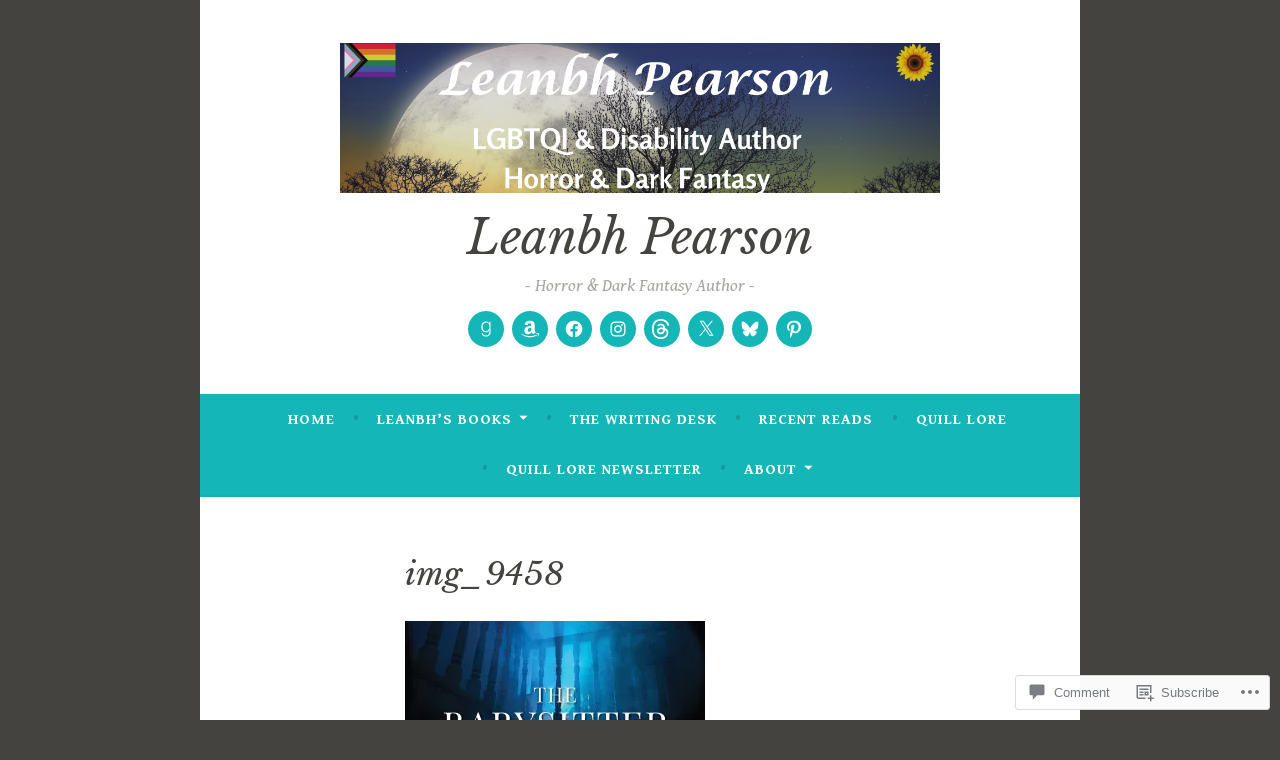

--- FILE ---
content_type: text/javascript; charset=utf-8
request_url: https://www.goodreads.com/review/custom_widget/8156308.My%20Bookshelf?num_books=5&order=d&shelf=read&show_author=1&show_cover=1&show_rating=1&show_review=0&show_tags=0&show_title=1&sort=date_added&widget_id=8373077&ver=15.5-a.4
body_size: 1320
content:
  var widget_code = '  <div class=\"gr_custom_container_8373077\">\n    <h2 class=\"gr_custom_header_8373077\">\n    <a style=\"text-decoration: none;\" rel=\"nofollow\" href=\"https://www.goodreads.com/review/list/8156308-leanbh-pearson?shelf=read&amp;utm_medium=api&amp;utm_source=custom_widget\">My Bookshelf<\/a>\n    <\/h2>\n      <div class=\"gr_custom_each_container_8373077\">\n          <div class=\"gr_custom_book_container_8373077\">\n            <a title=\"Diavola\" rel=\"nofollow\" href=\"https://www.goodreads.com/review/show/8107151960?utm_medium=api&amp;utm_source=custom_widget\"><img alt=\"Diavola\" border=\"0\" src=\"https://i.gr-assets.com/images/S/compressed.photo.goodreads.com/books/1686751711l/126918202._SX50_.jpg\" /><\/a>\n          <\/div>\n          <div class=\"gr_custom_rating_8373077\">\n            <span class=\" staticStars notranslate\" title=\"really liked it\"><img alt=\"really liked it\" src=\"https://s.gr-assets.com/images/layout/gr_red_star_active.png\" /><img alt=\"\" src=\"https://s.gr-assets.com/images/layout/gr_red_star_active.png\" /><img alt=\"\" src=\"https://s.gr-assets.com/images/layout/gr_red_star_active.png\" /><img alt=\"\" src=\"https://s.gr-assets.com/images/layout/gr_red_star_active.png\" /><img alt=\"\" src=\"https://s.gr-assets.com/images/layout/gr_red_star_inactive.png\" /><\/span>\n          <\/div>\n          <div class=\"gr_custom_title_8373077\">\n            <a rel=\"nofollow\" href=\"https://www.goodreads.com/review/show/8107151960?utm_medium=api&amp;utm_source=custom_widget\">Diavola<\/a>\n          <\/div>\n          <div class=\"gr_custom_author_8373077\">\n            by <a rel=\"nofollow\" href=\"https://www.goodreads.com/author/show/6887772.Jennifer_Marie_Thorne\">Jennifer Marie Thorne<\/a>\n          <\/div>\n      <\/div>\n      <div class=\"gr_custom_each_container_8373077\">\n          <div class=\"gr_custom_book_container_8373077\">\n            <a title=\"Trickster Tales\" rel=\"nofollow\" href=\"https://www.goodreads.com/review/show/8104318436?utm_medium=api&amp;utm_source=custom_widget\"><img alt=\"Trickster Tales\" border=\"0\" src=\"https://i.gr-assets.com/images/S/compressed.photo.goodreads.com/books/1762987299l/243885509._SY75_.jpg\" /><\/a>\n          <\/div>\n          <div class=\"gr_custom_rating_8373077\">\n            <span class=\" staticStars notranslate\" title=\"it was amazing\"><img alt=\"it was amazing\" src=\"https://s.gr-assets.com/images/layout/gr_red_star_active.png\" /><img alt=\"\" src=\"https://s.gr-assets.com/images/layout/gr_red_star_active.png\" /><img alt=\"\" src=\"https://s.gr-assets.com/images/layout/gr_red_star_active.png\" /><img alt=\"\" src=\"https://s.gr-assets.com/images/layout/gr_red_star_active.png\" /><img alt=\"\" src=\"https://s.gr-assets.com/images/layout/gr_red_star_active.png\" /><\/span>\n          <\/div>\n          <div class=\"gr_custom_title_8373077\">\n            <a rel=\"nofollow\" href=\"https://www.goodreads.com/review/show/8104318436?utm_medium=api&amp;utm_source=custom_widget\">Trickster Tales<\/a>\n          <\/div>\n          <div class=\"gr_custom_author_8373077\">\n            by <a rel=\"nofollow\" href=\"https://www.goodreads.com/author/show/18066136.Leanbh_Pearson\">Leanbh Pearson<\/a>\n          <\/div>\n      <\/div>\n      <div class=\"gr_custom_each_container_8373077\">\n          <div class=\"gr_custom_book_container_8373077\">\n            <a title=\"Immortal Dark (Immortal Dark Trilogy, #1)\" rel=\"nofollow\" href=\"https://www.goodreads.com/review/show/8082751612?utm_medium=api&amp;utm_source=custom_widget\"><img alt=\"Immortal Dark\" border=\"0\" src=\"https://i.gr-assets.com/images/S/compressed.photo.goodreads.com/books/1729540210l/204593711._SY75_.jpg\" /><\/a>\n          <\/div>\n          <div class=\"gr_custom_rating_8373077\">\n            <span class=\" staticStars notranslate\"><img src=\"https://s.gr-assets.com/images/layout/gr_red_star_inactive.png\" /><img alt=\"\" src=\"https://s.gr-assets.com/images/layout/gr_red_star_inactive.png\" /><img alt=\"\" src=\"https://s.gr-assets.com/images/layout/gr_red_star_inactive.png\" /><img alt=\"\" src=\"https://s.gr-assets.com/images/layout/gr_red_star_inactive.png\" /><img alt=\"\" src=\"https://s.gr-assets.com/images/layout/gr_red_star_inactive.png\" /><\/span>\n          <\/div>\n          <div class=\"gr_custom_title_8373077\">\n            <a rel=\"nofollow\" href=\"https://www.goodreads.com/review/show/8082751612?utm_medium=api&amp;utm_source=custom_widget\">Immortal Dark<\/a>\n          <\/div>\n          <div class=\"gr_custom_author_8373077\">\n            by <a rel=\"nofollow\" href=\"https://www.goodreads.com/author/show/40552479.Tigest_Girma\">Tigest Girma<\/a>\n          <\/div>\n      <\/div>\n      <div class=\"gr_custom_each_container_8373077\">\n          <div class=\"gr_custom_book_container_8373077\">\n            <a title=\"Midnight Echo Issue 20\" rel=\"nofollow\" href=\"https://www.goodreads.com/review/show/8038300897?utm_medium=api&amp;utm_source=custom_widget\"><img alt=\"Midnight Echo Issue 20\" border=\"0\" src=\"https://i.gr-assets.com/images/S/compressed.photo.goodreads.com/books/1760061298l/242590171._SX50_.jpg\" /><\/a>\n          <\/div>\n          <div class=\"gr_custom_rating_8373077\">\n            <span class=\" staticStars notranslate\" title=\"really liked it\"><img alt=\"really liked it\" src=\"https://s.gr-assets.com/images/layout/gr_red_star_active.png\" /><img alt=\"\" src=\"https://s.gr-assets.com/images/layout/gr_red_star_active.png\" /><img alt=\"\" src=\"https://s.gr-assets.com/images/layout/gr_red_star_active.png\" /><img alt=\"\" src=\"https://s.gr-assets.com/images/layout/gr_red_star_active.png\" /><img alt=\"\" src=\"https://s.gr-assets.com/images/layout/gr_red_star_inactive.png\" /><\/span>\n          <\/div>\n          <div class=\"gr_custom_title_8373077\">\n            <a rel=\"nofollow\" href=\"https://www.goodreads.com/review/show/8038300897?utm_medium=api&amp;utm_source=custom_widget\">Midnight Echo Issue 20<\/a>\n          <\/div>\n          <div class=\"gr_custom_author_8373077\">\n            by <a rel=\"nofollow\" href=\"https://www.goodreads.com/author/show/2920783.Marty_Young\">Marty Young<\/a>\n          <\/div>\n      <\/div>\n      <div class=\"gr_custom_each_container_8373077\">\n          <div class=\"gr_custom_book_container_8373077\">\n            <a title=\"Spawn: Weird Horror Tales About Pregnancy, Birth and Babies\" rel=\"nofollow\" href=\"https://www.goodreads.com/review/show/8025833821?utm_medium=api&amp;utm_source=custom_widget\"><img alt=\"Spawn: Weird Horror Tales About Pregnancy, Birth and Babies\" border=\"0\" src=\"https://i.gr-assets.com/images/S/compressed.photo.goodreads.com/books/1615347933l/57326311._SX50_.jpg\" /><\/a>\n          <\/div>\n          <div class=\"gr_custom_rating_8373077\">\n            <span class=\" staticStars notranslate\" title=\"really liked it\"><img alt=\"really liked it\" src=\"https://s.gr-assets.com/images/layout/gr_red_star_active.png\" /><img alt=\"\" src=\"https://s.gr-assets.com/images/layout/gr_red_star_active.png\" /><img alt=\"\" src=\"https://s.gr-assets.com/images/layout/gr_red_star_active.png\" /><img alt=\"\" src=\"https://s.gr-assets.com/images/layout/gr_red_star_active.png\" /><img alt=\"\" src=\"https://s.gr-assets.com/images/layout/gr_red_star_inactive.png\" /><\/span>\n          <\/div>\n          <div class=\"gr_custom_title_8373077\">\n            <a rel=\"nofollow\" href=\"https://www.goodreads.com/review/show/8025833821?utm_medium=api&amp;utm_source=custom_widget\">Spawn: Weird Horror Tales About Pregnancy, Birth and Babies<\/a>\n          <\/div>\n          <div class=\"gr_custom_author_8373077\">\n            by <a rel=\"nofollow\" href=\"https://www.goodreads.com/author/show/3312459.Deborah_Sheldon\">Deborah Sheldon<\/a>\n          <\/div>\n      <\/div>\n  <br style=\"clear: both\"/>\n  <center>\n    <a rel=\"nofollow\" href=\"https://www.goodreads.com/\"><img alt=\"goodreads.com\" style=\"border:0\" src=\"https://s.gr-assets.com/images/widget/widget_logo.gif\" /><\/a>\n  <\/center>\n  <noscript>\n    Share <a rel=\"nofollow\" href=\"https://www.goodreads.com/\">book reviews<\/a> and ratings with Leanbh, and even join a <a rel=\"nofollow\" href=\"https://www.goodreads.com/group\">book club<\/a> on Goodreads.\n  <\/noscript>\n  <\/div>\n'
  var widget_div = document.getElementById('gr_custom_widget_8373077')
  if (widget_div) {
    widget_div.innerHTML = widget_code
  }
  else {
    document.write(widget_code)
  }
